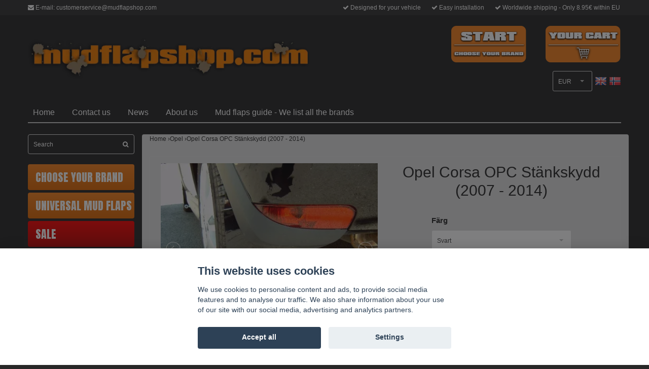

--- FILE ---
content_type: text/html; charset=utf-8
request_url: https://mudflapshop.com/opel/opel-corsa-opc-stankskydd-2007-2014
body_size: 13411
content:
<!DOCTYPE html>
<html lang="en">
<head>
<link rel="alternate" href="https://mudflapshop.com/opel/opel-corsa-opc-stankskydd-2007-2014" hreflang="en" />
<link rel="alternate" href="https://mudflapshop.com/no/opel/opel-corsa-opc-stankskydd-2007-2014" hreflang="no" />
<meta property="ix:host" content="cdn.quickbutik.com/images"><title>Modellanpassade stänkskydd till Opel Corsa 2007-2014 - Mud flaps for cars &amp; pickups | We have all brands!</title>
<meta http-equiv="Content-Type" content="text/html; charset=UTF-8">
<meta name="author" content="mudflapshop.com">
<meta name="description" content="Enkel montering - Allt är modellanpassat - Skydda din Opel från salt och smuts - Hög kvalitet!">
<meta property="og:description" content="Enkel montering - Allt är modellanpassat - Skydda din Opel från salt och smuts - Hög kvalitet!">
<meta property="og:title" content="Modellanpassade stänkskydd till Opel Corsa 2007-2014 - Mud flaps for cars &amp; pickups | We have all brands!">
<meta property="og:url" content="https://mudflapshop.com/opel/opel-corsa-opc-stankskydd-2007-2014">
<meta property="og:site_name" content="mudflapshop.com">
<meta property="og:type" content="website">
<meta property="og:image" content="https://cdn.quickbutik.com/images/23376y/products/160154478315798695885c68961faa4a6.jpeg">
<meta property="twitter:card" content="summary">
<meta property="twitter:title" content="mudflapshop.com">
<meta property="twitter:description" content="Enkel montering - Allt är modellanpassat - Skydda din Opel från salt och smuts - Hög kvalitet!">
<meta property="twitter:image" content="https://cdn.quickbutik.com/images/23376y/products/160154478315798695885c68961faa4a6.jpeg">
<meta name="viewport" content="width=device-width, initial-scale=1, maximum-scale=1">
<link rel="canonical" href="https://mudflapshop.com/opel/opel-corsa-opc-stankskydd-2007-2014">
<!-- CSS --><link href="https://storage.quickbutik.com/stores/23376y/templates/bred/css/assets.css?11893" rel="stylesheet" type="text/css" media="all">
<link href="https://storage.quickbutik.com/stores/23376y/templates/bred/css/style.css?11893" rel="stylesheet" type="text/css" media="all">
<link rel="sitemap" type="application/xml" title="Sitemap" href="https://mudflapshop.com/sitemap.xml">
<link href="//fonts.googleapis.com/css?family=Pontano+Sans:400" rel="stylesheet" type="text/css"  media="all" /><link href="//fonts.googleapis.com/css?family=Istok+Web|Pontano+Sans|Anton" rel="stylesheet" type="text/css" media="all">
<!--[if lt IE 9]><script src="http://html5shim.googlecode.com/svn/trunk/html5.js"></script><![endif]-->

<script type="text/javascript" defer>document.addEventListener('DOMContentLoaded', () => {
    document.body.setAttribute('data-qb-page', 'product');
});</script><script src="/assets/shopassets/cookieconsent/cookieconsent.js?v=230"></script>
<style>
    html.force--consent,
    html.force--consent body{
        height: auto!important;
        width: 100vw!important;
    }
</style>

    <script type="text/javascript">
    var qb_cookieconsent = initCookieConsent();
    var qb_cookieconsent_blocks = [{"title":"This website uses cookies","description":"We use cookies to personalise content and ads, to provide social media features and to analyse our traffic. We also share information about your use of our site with our social media, advertising and analytics partners."},{"title":"Necessary cookies *","description":"These cookies are necessary for the store to function properly and cannot be turned off. They are used in order for functionality such as the shopping cart and creating an account to work properly.","toggle":{"value":"basic","enabled":true,"readonly":true}},{"title":"Analytics and performance","description":"These cookies allow us to count visits and traffic as well as analyse for example which pages are most popular and how visitors use our website. This enables us to improve the site further. All information collected through these cookies is anonymous. If you do not allow these cookies, we cannot give you a personalized experience.","toggle":{"value":"analytics","enabled":false,"readonly":false}}];
</script>
</head>
<body>
		<div id="my-wrapper">

		<header id="site-header" class="clearfix">
    
    <div class="top-bar">
    
        <div class="container">
            <div class="row">
        
                <div class="col-12 d-flex d-lg-none justify-content-between align-items-center">
                    
                        <div class="languages-mobile">
                            <div class="language">
                                <div class="language_m">
                                    <a href="#" data-toggle="modal" data-target="#languageModal">
                                        <img alt="en" src="/assets/shopassets/flags/24/en.png">
                                    </a>
                                </div>
                            </div>
                            <div class="language">
                                <div class="language_m">
                                </div>
                            </div>
                        </div>
        
        
                    <div class="cconverter_element ">
                        <form method="get" action="https://mudflapshop.com/opel/opel-corsa-opc-stankskydd-2007-2014">
                            <select name='currency' onchange='if(this.value != 0) { this.form.submit(); }'>
                                <option value='SEK' >SEK</option>
                                <option value='EUR' selected>EUR</option>
                            </select>
                        </form>
                    </div>
        
                </div>
        
            </div>
        </div>

    </div>
    
    <div class="container">

        <div id="mobile-navigation">
            <nav class="nav">
                <ul>
                    <li>
                        <a href="#shopping-cart" class="slide-menu">Your Cart</a>
                    </li>

                    <li>
                        <a class="" href="/chooseyourbrand">Choose your brand</a>
                    </li>
                    <li>
                        <a class="" href="/universal-mud-flaps">Universal mud flaps</a>
                    </li>
                    <li>
                        <a class="" href="/sale">Sale</a>
                    </li>
                    <li>
                        <a class="" href="/alfa-romeo">Alfa Romeo</a>
                    </li>
                    <li>
                        <a class="" href="/audi">Audi</a>
                    </li>
                    <li>
                        <a class="" href="/bmw">BMW</a>
                    </li>
                    <li>
                        <a class="" href="/chevrolet">Chevrolet</a>
                    </li>
                    <li>
                        <a class="" href="/citroen">Citroen</a>
                    </li>
                    <li>
                        <a class="" href="/dodge">Dodge</a>
                    </li>
                    <li>
                        <a class="" href="/fiat">Fiat</a>
                    </li>
                    <li>
                        <a class="" href="/ford">Ford</a>
                    </li>
                    <li>
                        <a class="" href="/honda">Honda</a>
                    </li>
                    <li>
                        <a class="" href="/hyundai">Hyundai</a>
                    </li>
                    <li>
                        <a class="" href="/jeep">Jeep</a>
                    </li>
                    <li>
                        <a class="" href="/kia">Kia</a>
                    </li>
                    <li>
                        <a class="" href="/land-rover">Land Rover</a>
                    </li>
                    <li>
                        <a class="" href="/mazda">Mazda</a>
                    </li>
                    <li>
                        <a class="" href="/mini-cooper">Mini Cooper</a>
                    </li>
                    <li>
                        <a class="" href="/mitsubishi">Mitsubishi</a>
                    </li>
                    <li>
                        <a class="" href="/nissan">Nissan</a>
                    </li>
                    <li>
                        <a class="" href="/opel">Opel</a>
                    </li>
                    <li>
                        <a class="" href="/peugeot">Peugeot</a>
                    </li>
                    <li>
                        <a class="" href="/renault">Renault</a>
                    </li>
                    <li>
                        <a class="" href="/rover-mg">Rover MG</a>
                    </li>
                    <li>
                        <a class="" href="/seat">Seat</a>
                    </li>
                    <li>
                        <a class="" href="/skoda">Skoda</a>
                    </li>
                    <li>
                        <a class="" href="/subaru">Subaru</a>
                    </li>
                    <li>
                        <a class="" href="/suzuki">Suzuki</a>
                    </li>
                    <li>
                        <a class="" href="/tesla">Tesla</a>
                    </li>
                    <li>
                        <a class="" href="/toyota">Toyota</a>
                    </li>
                    <li>
                        <a class="" href="/volkswagen">Volkswagen</a>
                    </li>
                    <li>
                        <a class="" href="/volvo">Volvo</a>
                    </li>
                    <li>
                        <a class="" href="/spare-parts">Spare parts</a>
                    </li>
                    <li>
                        <a class="" href="/utv">UTV</a>
                    </li>
                    <li>
                        <a class="" href="/xpeng">Xpeng</a>
                    </li>

                    <li><hr /></li>

                    <li>
                        <a class="" href="/">Home</a>
                    </li>
                    <li>
                        <a class="" href="/contact">Contact us</a>
                    </li>
                    <li>
                        <a class="" href="/pages/news">News</a>
                    </li>
                    <li>
                        <a class="" href="/pages/about-us">About us</a>
                    </li>
                    <li>
                        <a class="" href="/pages/mud-flaps-guide-we-list-all-the-brands">Mud flaps guide -  We list all the brands</a>
                    </li>
                </ul>
            </nav>
        </div>

        <div class="mobile-header d-lg-none">
            <div class="row">
                <div class="col-3">
                    <a id="responsive-menu-button" href="#navigation"> <i class="fa fa-bars fa-2x"></i> </a>
                </div>
                <div class="col-6">
                    <form action="/shop/search" method="get">
                        <div class="search-wrapper">
                            <input class="search_text" name="s" type="text" placeholder="Search" value="">
                            <button class="search_submit" type="submit"><i class="fa fa-search"></i></button>
                            <div class="clear"></div>
                        </div>
                    </form>
                </div>
                <div class="col-3 text-right">
                    <a href="#shopping-cart" class="mobile-cart-icon cart-link slide-menu"><i class="fa fa-shopping-cart"></i> <span class="cart_link_count">0</span></a>
                </div>
            </div>
        </div>

        <div>
            <div class="row">
                <div class="col-lg-6 col-md-4 col-12">
                    <div class="top_left_content">
                        <i class='fa fa-envelope'></i> E-mail: <a href="/cdn-cgi/l/email-protection" class="__cf_email__" data-cfemail="9efdebedeaf1f3fbecedfbece8f7fdfbdef3ebfaf8f2ffeeedf6f1eeb0fdf1f3">[email&#160;protected]</a>
                    </div>
                </div>
                <div class="col-lg-6 col-md-8 col-12">
                    <div class="top_pointers">
                        <div class="top_pointer">
                            <i class='fa fax fa-check'></i> Designed for your vehicle
                        </div>

                        <div class="top_pointer">
                            <i class='fa fax fa-check'></i> Easy installation
                        </div>

                        <div class="top_pointer">
                            <i class='fa fax fa-check'></i> Worldwide shipping - Only 8.95€ within EU
                        </div>
                    </div>
                </div>
            </div>
        </div>

    </div>
</header><div id="main" role="main">
    <div class="header-background">
    	<div class="container">
    
    		<div id="page-layout">
    			<div class="row">
    				<div class="col-md-12 top-line">
    					<div class="logo">
    						<a href="https://mudflapshop.com" title="mudflapshop.com"> <img class="img-responsive" src="https://cdn.quickbutik.com/images/23376y/templates/bred/assets/logo.png?s=11893&auto=format" alt="mudflapshop.com">
    						 </a>
    					</div>
    						
    					
    
    					<div class="knappar">
    					    <div class="main-startbutton"><a href="/chooseyourbrand"><img src="https://s3.eu-west-1.amazonaws.com/storage.quickbutik.com/stores/23376y/files/topbranden.png"></a></div>
    
    						<div id="cart-brief">
        						
    							<a href="#sidr" class="cart-link custom-font slide-menu"><img src="https://s3.eu-west-1.amazonaws.com/storage.quickbutik.com/stores/23376y/files/topcarten.png"></a>
    							
    						</div>
                                <div class="lang-cur">
                                <div class="cconverter_element hidden-xs">
                                    <form method="get" action="https://mudflapshop.com/opel/opel-corsa-opc-stankskydd-2007-2014">
                                	    <select name='currency' onchange='if(this.value != 0) { this.form.submit(); }'>
                                	            <option value='SEK' >SEK</option>
                                	            <option value='EUR' selected>EUR</option>
                                	    </select>
                                    </form>
                                </div>
                                
                    		    <div class="languages hidden-xs">
                    			    <div class="language">
                    			        <a href="https://mudflapshop.com/opel/opel-corsa-opc-stankskydd-2007-2014">
                    			            <img alt="en" src="/assets/shopassets/flags/24/en.png">
                    			        </a>
                    			    </div>
                    			    <div class="language">
                    			        <a href="https://mudflapshop.com/no/opel/opel-corsa-opc-stankskydd-2007-2014">
                    			            <img alt="no" src="/assets/shopassets/flags/24/no.png">
                    			        </a>
                    			    </div>
                    			</div>
                			</div>
                			
    					</div>
    				</div>
    			</div>
    		</div>
    		<div id="main_menu" class="hidden-xs">
    			<div class="row">
    				<div class="col-md-12">
    					<div id="product-nav-wrapper" class="custom-font">
    						<ul class="nav nav-pills">
    							<li>
    								<a href="/" title="Home">Home</a>
    							</li>
    
    							<li>
    								<a href="/contact" title="Contact us">Contact us</a>
    							</li>
    
    							<li>
    								<a href="/pages/news" title="News">News</a>
    							</li>
    
    							<li>
    								<a href="/pages/about-us" title="About us">About us</a>
    							</li>
    
    							<li>
    								<a href="/pages/mud-flaps-guide-we-list-all-the-brands" title="Mud flaps guide -  We list all the brands">Mud flaps guide -  We list all the brands</a>
    							</li>
    
    						</ul>
    					</div>
    				</div>
    			</div>
    		</div>
    	</div>
    </div>
    <div class="main-screen">
        <div class="container">
    		<div class="row">
    
    			<div class="maincol col-lg-3 col-xl-3 d-none d-lg-block">
    				<div id="sidebar">
    					<div class="search-wrapper d-none d-md-block">
    						<form action="/shop/search" method="get">
    
    							<input class="search_text" name="s" type="text" size="25" placeholder="Search" value="">
    							<button class="search_submit" type="submit">
    								<i class="fa fa-search"></i>
    							</button>
    							<div class="clear"></div>
    
    						</form>
    					</div>
    					<div class="categories-wrapper d-none d-md-block">
    						<ul>
        							<li class="headmenu ">
        								<a href="/chooseyourbrand">Choose your brand</a>
        							</li>
        							<!--
            						        <li class="submenu "><a href="/alfa-romeo">Alfa Romeo</a></li>
            						        <li class="submenu "><a href="/audi">Audi</a></li>
            						        <li class="submenu "><a href="/bmw">BMW</a></li>
            						        <li class="submenu "><a href="/citroen">Citroen</a></li>
            						        <li class="submenu "><a href="/chevrolet">Chevrolet</a></li>
            						        <li class="submenu "><a href="/dodge">Dodge</a></li>
            						        <li class="submenu "><a href="/fiat">Fiat</a></li>
            						        <li class="submenu "><a href="/ford">Ford</a></li>
            						        <li class="submenu "><a href="/honda">Honda</a></li>
            						        <li class="submenu "><a href="/hyundai">Hyundai</a></li>
            						        <li class="submenu "><a href="/jeep">Jeep</a></li>
            						        <li class="submenu "><a href="/kia">Kia</a></li>
            						        <li class="submenu "><a href="/land-rover">Land Rover</a></li>
            						        <li class="submenu "><a href="/mazda">Mazda</a></li>
            						        <li class="submenu "><a href="/mini-cooper">Mini Cooper</a></li>
            						        <li class="submenu "><a href="/mitsubishi">Mitsubishi</a></li>
            						        <li class="submenu "><a href="/nissan">Nissan</a></li>
            						        <li class="submenu "><a href="/opel">Opel</a></li>
            						        <li class="submenu "><a href="/peugeot">Peugeot</a></li>
            						        <li class="submenu "><a href="/renault">Renault</a></li>
            						        <li class="submenu "><a href="/rover-mg">Rover MG</a></li>
            						        <li class="submenu "><a href="/seat">Seat</a></li>
            						        <li class="submenu "><a href="/subaru">Subaru</a></li>
            						        <li class="submenu "><a href="/skoda">Skoda</a></li>
            						        <li class="submenu "><a href="/suzuki">Suzuki</a></li>
            						        <li class="submenu "><a href="/tesla">Tesla</a></li>
            						        <li class="submenu "><a href="/toyota">Toyota</a></li>
            						        <li class="submenu "><a href="/volkswagen">Volkswagen</a></li>
            						        <li class="submenu "><a href="/volvo">Volvo</a></li>
            						        <li class="submenu "><a href="/polaris">Polaris</a></li>
            						        <li class="submenu "><a href="/can-am">Can-am</a></li>
            						        <li class="submenu "><a href="/arctic-cat">Arctic cat</a></li>
            						        <li class="submenu "><a href="/yamaha">Yamaha</a></li>
            						        <li class="submenu "><a href="/kawasaki">Kawasaki</a></li>
        							 -->
        							<li class="headmenu ">
        								<a href="/universal-mud-flaps">Universal mud flaps</a>
        							</li>
        							<!-- -->
        							<li class="headmenu ">
        								<a href="/sale">Sale</a>
        							</li>
        							<!-- -->
        							<li class="headmenu ">
        								<a href="/alfa-romeo">Alfa Romeo</a>
        							</li>
        							<!-- -->
        							<li class="headmenu ">
        								<a href="/audi">Audi</a>
        							</li>
        							<!-- -->
        							<li class="headmenu ">
        								<a href="/bmw">BMW</a>
        							</li>
        							<!-- -->
        							<li class="headmenu ">
        								<a href="/chevrolet">Chevrolet</a>
        							</li>
        							<!-- -->
        							<li class="headmenu ">
        								<a href="/citroen">Citroen</a>
        							</li>
        							<!-- -->
        							<li class="headmenu ">
        								<a href="/dodge">Dodge</a>
        							</li>
        							<!-- -->
        							<li class="headmenu ">
        								<a href="/fiat">Fiat</a>
        							</li>
        							<!-- -->
        							<li class="headmenu ">
        								<a href="/ford">Ford</a>
        							</li>
        							<!--
            						        <li class="submenu "><a href="/ford/explorer">Explorer</a></li>
            						        <li class="submenu "><a href="/ford/fiesta">Fiesta</a></li>
            						        <li class="submenu "><a href="/ford/focus">Focus</a></li>
            						        <li class="submenu "><a href="/ford/mustang">Mustang</a></li>
            						        <li class="submenu "><a href="/ford/f-150">F-150</a></li>
            						        <li class="submenu "><a href="/ford/f-250">F-250</a></li>
            						        <li class="submenu "><a href="/ford/ranger">Ranger</a></li>
            						        <li class="submenu "><a href="/ford/transit-custom">Transit Custom</a></li>
            						        <li class="submenu "><a href="/ford/mondeo">Mondeo</a></li>
        							 -->
        							<li class="headmenu ">
        								<a href="/honda">Honda</a>
        							</li>
        							<!-- -->
        							<li class="headmenu ">
        								<a href="/hyundai">Hyundai</a>
        							</li>
        							<!-- -->
        							<li class="headmenu ">
        								<a href="/jeep">Jeep</a>
        							</li>
        							<!-- -->
        							<li class="headmenu ">
        								<a href="/kia">Kia</a>
        							</li>
        							<!-- -->
        							<li class="headmenu ">
        								<a href="/land-rover">Land Rover</a>
        							</li>
        							<!-- -->
        							<li class="headmenu ">
        								<a href="/mazda">Mazda</a>
        							</li>
        							<!-- -->
        							<li class="headmenu ">
        								<a href="/mini-cooper">Mini Cooper</a>
        							</li>
        							<!-- -->
        							<li class="headmenu ">
        								<a href="/mitsubishi">Mitsubishi</a>
        							</li>
        							<!-- -->
        							<li class="headmenu ">
        								<a href="/nissan">Nissan</a>
        							</li>
        							<!-- -->
        							<li class="headmenu ">
        								<a href="/opel">Opel</a>
        							</li>
        							<!-- -->
        							<li class="headmenu ">
        								<a href="/peugeot">Peugeot</a>
        							</li>
        							<!-- -->
        							<li class="headmenu ">
        								<a href="/renault">Renault</a>
        							</li>
        							<!-- -->
        							<li class="headmenu ">
        								<a href="/rover-mg">Rover MG</a>
        							</li>
        							<!-- -->
        							<li class="headmenu ">
        								<a href="/seat">Seat</a>
        							</li>
        							<!-- -->
        							<li class="headmenu ">
        								<a href="/skoda">Skoda</a>
        							</li>
        							<!-- -->
        							<li class="headmenu ">
        								<a href="/subaru">Subaru</a>
        							</li>
        							<!--
            						        <li class="submenu "><a href="/subaru/forester">Forester stänkskydd</a></li>
        							 -->
        							<li class="headmenu ">
        								<a href="/suzuki">Suzuki</a>
        							</li>
        							<!-- -->
        							<li class="headmenu ">
        								<a href="/tesla">Tesla</a>
        							</li>
        							<!-- -->
        							<li class="headmenu ">
        								<a href="/toyota">Toyota</a>
        							</li>
        							<!-- -->
        							<li class="headmenu ">
        								<a href="/volkswagen">Volkswagen</a>
        							</li>
        							<!-- -->
        							<li class="headmenu ">
        								<a href="/volvo">Volvo</a>
        							</li>
        							<!-- -->
        							<li class="headmenu ">
        								<a href="/spare-parts">Spare parts</a>
        							</li>
        							<!-- -->
        							<li class="headmenu ">
        								<a href="/utv">UTV</a>
        							</li>
        							<!-- -->
        							<li class="headmenu ">
        								<a href="/xpeng">Xpeng</a>
        							</li>
        							<!-- -->
    						</ul>
    					</div>
    
    			</div>
    		</div>
    
    		<div class="maincol col-md-9 col-lg-9">
    
                    <!-- Breadcrumbs -->
                	<nav class="breadcrumb" aria-label="breadcrumbs">
                	    <a href="/" title="Home">Home&nbsp;<span aria-hidden="true">›</span></a>
                	    <a href="/opel" title="Opel">Opel&nbsp;<span aria-hidden="true">›</span></a>
                	    <a href="/opel/opel-corsa-opc-stankskydd-2007-2014" title="Opel Corsa OPC Stänkskydd  (2007 - 2014)">Opel Corsa OPC Stänkskydd  (2007 - 2014)&nbsp;</a>
                	</nav>
                
    			<article id="/opel/opel-corsa-opc-stankskydd-2007-2014" itemscope itemtype="http://schema.org/Product">
    			<div id="single_product">
    			
    			<div class="row">
    				
    				<div class="col-md-6 col-sm-6 product-images">
    				
    					<div class="product-images">
    					    <ul id="lightSlider">
    							<li data-thumb="https://cdn.quickbutik.com/images/23376y/products/160154478315798695885c68961faa4a6.jpeg?h=90&fit=fill&fill=solid&fill-color=dddddd&w=90&auto=format" class="active qs-product-image514">
    							    <a href="https://cdn.quickbutik.com/images/23376y/products/160154478315798695885c68961faa4a6.jpeg" title="Opel Corsa OPC Stänkskydd  (2007 - 2014)">
    								    <img itemprop="image" src="https://cdn.quickbutik.com/images/23376y/products/160154478315798695885c68961faa4a6.jpeg?w=450&auto=format" alt="Opel Corsa OPC Stänkskydd  (2007 - 2014)" />
    								</a>
    							</li>
    							<li data-thumb="https://cdn.quickbutik.com/images/23376y/products/160154478315798695895c6896206de03.jpeg?h=90&fit=fill&fill=solid&fill-color=dddddd&w=90&auto=format" class="active qs-product-image515">
    							    <a href="https://cdn.quickbutik.com/images/23376y/products/160154478315798695895c6896206de03.jpeg" title="Opel Corsa OPC Stänkskydd  (2007 - 2014)">
    								    <img itemprop="image" src="https://cdn.quickbutik.com/images/23376y/products/160154478315798695895c6896206de03.jpeg?w=450&auto=format" alt="Opel Corsa OPC Stänkskydd  (2007 - 2014)" />
    								</a>
    							</li>
    					        
    					    </ul>
    					    <br />
    					</div>
    				    
    				</div>
    				
    				<div class="col-md-6 col-sm-6 product-main">
    					
    				<section class="entry-content">
    					<h1 class="custom-font product-description-header" itemprop="name">Opel Corsa OPC Stänkskydd  (2007 - 2014)</h1>
    				    <div class="row">
    				        <div class="col-md-8 mx-auto">
    						
    					    <form class="qs-cart form-" method="post">     
    					        <input type="hidden" class="qs-cart-pid"    value="94">
    					        <input type="hidden" class="qs-cart-price"  value="1395.00">
    					        
    			                <div class="row">
    			                    <div class="col-md-12">
    			                        <div class="form-group">
    			                            <div class="controls">
    			                            <label>Färg</label>
    			                            <br />
    			                                <select class="qs-cart-option form-control" name="qs-cart-option">
    			                                    <option value="776" data-name="Svart">Svart</option>
    			                                    <option value="779" data-name="Röd">Röd</option>
    			                                    <option value="781" data-name="Blå">Blå</option>
    			                                    <option value="783" data-name="Gul">Gul</option>
    			                                    <option value="784" data-name="Vit">Vit</option>
    			                                </select>
    			                            </div>
    			                        </div>
    			                        <br />
    			                        <div class="form-group">
    			                            <div class="controls">
    			                            <label>Dekal</label>
    			                            <br />
    			                                <select class="qs-cart-option form-control" name="qs-cart-option">
    			                                    <option value="777" data-name="Vit - Corsa">Vit - Corsa</option>
    			                                    <option value="778" data-name="Silver - Corsa">Silver - Corsa</option>
    			                                    <option value="780" data-name="Röd - Corsa">Röd - Corsa</option>
    			                                    <option value="782" data-name="Svart - Corsa">Svart - Corsa</option>
    			                                </select>
    			                            </div>
    			                        </div>
    			                        <br />
    			                    </div>
    			                </div>
    							
    					      	<h5 class="custom-font compare-at-price qs-product-before-price" style="display:none;">0,00 €</h5>
    					      	
    					      	<div itemprop="offers" itemscope itemtype="http://schema.org/Offer">
    					        	<h3 class="custom-font qs-product-price" id="price-field">1.395,00 €</h3>
    					        	<meta itemprop="itemCondition" itemtype="http://schema.org/OfferItemCondition" content="http://schema.org/NewCondition" />
    					        	<meta itemprop="price" content="1395.00">
    								<meta itemprop="priceCurrency" content="EUR">
    					        	<link itemprop="availability" href="http://schema.org/InStock">
    					        	<meta itemprop="url" content="https://mudflapshop.com/opel/opel-corsa-opc-stankskydd-2007-2014">
    					        </div>
    					        
    					        <meta itemprop="sku" content="246">
    			                
    			                
    					        
    							<input name="qs-cart-qty" type="number" class="qs-cart-qty form-control qty-picker" value="1" />
    					        
    						    <input type="submit" name="add" value="Buy" id="purchase" data-unavailable-txt="Otillgänglig" class="qs-cart-submit btn btn-success">
    						
    						</form>
    			        </div>
    			    </div>    
    				</div>
    			
    				<div class="product-description-wrapper" itemprop="description">
    							<p itemprop="description"><div class="product-sell-box"><ul><li><h4><strong>&nbsp;</strong><span style="font-size: 18px;"><strong>Allt är modellanpassat !</strong><strong>&nbsp;</strong></span><br><span style="font-size: 16px;"><strong>&nbsp;Stänklapparna &nbsp;- &nbsp;Fästen &nbsp;- &nbsp;Monteringsanvisningen</strong></span></h4></li><li><h4><span style="font-size: 16px;"><strong>&nbsp;Hög kvalitet</strong></span></h4></li><li><h4><strong><span style="font-size: 16px;">&nbsp;Omsorgsfullt förpackat</span></strong></h4></li></ul></div><p><br></p><p><br></p><p><span style="font-size: 14px;">Modellanpassade stänkskyddskit &nbsp;gör monteringen enkel och smidig utan modifieringar. Detta gör inte bara din bil ballare utan ger även lacken skydd från grusstänk och smuts. Går att beställa i Pvc eller Kaylan material.</span></p><h4><br></h4><h4>Passar:</h4><p>OPEL CORSA D&nbsp; OPC&nbsp; 2007 till 2014</p><p><br></p><h4>Innehåll:</h4><p><span style="font-size: 14px;">- &nbsp;Fyra stänklappar för fram och bakhjul.</span></p><p><span style="font-size: 14px;">- &nbsp;Monteringstillbehör som skruvar, brickor och fästen.</span></p><p><span style="font-size: 14px;">- &nbsp;Modellspecifik monteringsanvisning för Corsa (D).</span></p><p><span style="font-size: 14px;">- &nbsp;Dekaler</span></p><p><span style="font-size: 14px;">&nbsp;</span></p><p><span style="font-size: 14px;">Stänklapparna är tillverkade med hjälp av industripressar för en perfekt passform till varje bilmodell. I de flesta fall behöver du inte ens borra ett enda hål, utan stänkskydden använder original fästpunkter. Tillverkas i två olika material. Båda håller en hög standard och finish. Egenskaperna hos materialen skiljer sig så det finns ett alternativ för både bruksanvändning och mer aktiv körning.</span></p><p><span style="font-size: 14px;">&nbsp;Pvc - Passar dom flesta som använder bilen varje dag. &nbsp;Materialet tål starkare kyla och värme sämre än Kaylan. Ingen skillnad i utseende. Materialet är aningen mjukare. &nbsp;</span></p><p><span style="font-size: 14px;">Kaylan / Polyuretan - Passar dom som använder bilen till det yttersta. Allt från stark kyla till den värme som kan uppstå vid banracing. Funkar givetvis även i normal trafik.</span><br><br></p></p>
    						</div>
    			
    			    <div id="share" class="w-100"></div>
    			
    					
    					
    					
    					
    				</section>
    			</div>	
    			
    			
    			</div>
    			</article>    
    		</div>
    </div>
	</div>
</div>
<footer>
<div class="container">
		
				<div class="row">
<div class="col-md-12 col-sm-12">
				
<div class="footer-menu text-center">
    <a href="/contact">Contact</a>&nbsp;
    <a href="/pages/terms-and-conditions">Terms &amp; Conditions</a>&nbsp;
    
</div>

<div class="text-center">

		    <a href="https://www.twitter.com/quickbutik" target="_blank" class="btn btn-twitter"><i class="fa fa-twitter"></i></a>
		    
			<a href="https://www.facebook.com/mudflaps.se/" target="_blank" class="btn btn-facebook"><i class="fa fa-facebook"></i></a>
		    
			<a href="https://instagram.com/mudflaps_se" target="_blank" class="btn btn-instagram"><i class="fa fa-instagram"></i></a>
		    
<div>
							<div class="paymentmethods">
								    <img alt="Klarna" class="x1" src="https://cdn.klarna.com/1.0/shared/image/generic/logo/sv_se/basic/logo_black.png?width=75">
								    <img alt="Visa" class="x15" src="/assets/shopassets/paylogos/visa.png">
								    <img alt="MasterCard" src="/assets/shopassets/paylogos/mastercard.png">
								    <img alt="PayPal" class="x1" src="/assets/shopassets/paylogos/paypal.png"> 
							</div>
					</div>

  
								<div class="clearfix"></div>
							<div style="margin-top: 16px;">© Copyright 2025 mudflapshop.com</div>
							
						
						</div>

				</div>
<!-- .row -->
		
			</div>
<!-- container -->
		
		</footer><div class="modal fade" id="languageModal" role="dialog" data-backdrop="false">
            <div class="modal-dialog modal-sm">
                <div class="modal-content align-items-center justify-content-center">
                    <button type="button" class="close" data-dismiss="modal">×</button>
                    <div class="modal-body">
                        <div class="text-center">
Choose language
</div>
                            <div class="lang_align d-inline">
                                <a href="https://mudflapshop.com/opel/opel-corsa-opc-stankskydd-2007-2014"><img alt="en" src="/assets/shopassets/flags/24/en.png"></a>
                            </div>
<div class="lang_align d-inline">
                                <a href="https://mudflapshop.com/no/opel/opel-corsa-opc-stankskydd-2007-2014"><img alt="no" src="/assets/shopassets/flags/24/no.png"></a>
                            </div>
</div>
                </div>
            </div>
        </div>
		
		<div id="mobile-bar-settings" data-lbl-overview="Overview" data-lbl-search="Search"></div>
            <nav id="navigation"><ul>
<li>
                <a href="/chooseyourbrand"><span>Choose your brand</span></a>
                <ul>
<li> <a class="show-all" href="/chooseyourbrand" title="Choose your brand">Visa allt i Choose your brand</a>
</li>
        		    <li><a href="/alfa-romeo">Alfa Romeo</a></li>
        		        <li><a href="/audi">Audi</a></li>
        		        <li><a href="/bmw">BMW</a></li>
        		        <li><a href="/citroen">Citroen</a></li>
        		        <li><a href="/chevrolet">Chevrolet</a></li>
        		        <li><a href="/dodge">Dodge</a></li>
        		        <li><a href="/fiat">Fiat</a></li>
        		        <li><a href="/ford">Ford</a></li>
        		        <li><a href="/honda">Honda</a></li>
        		        <li><a href="/hyundai">Hyundai</a></li>
        		        <li><a href="/jeep">Jeep</a></li>
        		        <li><a href="/kia">Kia</a></li>
        		        <li><a href="/land-rover">Land Rover</a></li>
        		        <li><a href="/mazda">Mazda</a></li>
        		        <li><a href="/mini-cooper">Mini Cooper</a></li>
        		        <li><a href="/mitsubishi">Mitsubishi</a></li>
        		        <li><a href="/nissan">Nissan</a></li>
        		        <li><a href="/opel">Opel</a></li>
        		        <li><a href="/peugeot">Peugeot</a></li>
        		        <li><a href="/renault">Renault</a></li>
        		        <li><a href="/rover-mg">Rover MG</a></li>
        		        <li><a href="/seat">Seat</a></li>
        		        <li><a href="/subaru">Subaru</a></li>
        		        <li><a href="/skoda">Skoda</a></li>
        		        <li><a href="/suzuki">Suzuki</a></li>
        		        <li><a href="/tesla">Tesla</a></li>
        		        <li><a href="/toyota">Toyota</a></li>
        		        <li><a href="/volkswagen">Volkswagen</a></li>
        		        <li><a href="/volvo">Volvo</a></li>
        		        <li><a href="/polaris">Polaris</a></li>
        		        <li><a href="/can-am">Can-am</a></li>
        		        <li><a href="/arctic-cat">Arctic cat</a></li>
        		        <li><a href="/yamaha">Yamaha</a></li>
        		        <li><a href="/kawasaki">Kawasaki</a></li>
        		        
</ul>
</li>
        	
            <li>
                <a href="/universal-mud-flaps">Universal mud flaps</a>
                </li>
        	
            <li>
                <a href="/sale">Sale</a>
                </li>
        	
            <li>
                <a href="/alfa-romeo">Alfa Romeo</a>
                </li>
        	
            <li>
                <a href="/audi">Audi</a>
                </li>
        	
            <li>
                <a href="/bmw">BMW</a>
                </li>
        	
            <li>
                <a href="/chevrolet">Chevrolet</a>
                </li>
        	
            <li>
                <a href="/citroen">Citroen</a>
                </li>
        	
            <li>
                <a href="/dodge">Dodge</a>
                </li>
        	
            <li>
                <a href="/fiat">Fiat</a>
                </li>
        	
            <li>
                <a href="/ford"><span>Ford</span></a>
                <ul>
<li> <a class="show-all" href="/ford" title="Ford">Visa allt i Ford</a>
</li>
        		    <li><a href="/ford/explorer">Explorer</a></li>
        		        <li><a href="/ford/fiesta">Fiesta</a></li>
        		        <li><a href="/ford/focus">Focus</a></li>
        		        <li><a href="/ford/mustang">Mustang</a></li>
        		        <li><a href="/ford/f-150">F-150</a></li>
        		        <li><a href="/ford/f-250">F-250</a></li>
        		        <li><a href="/ford/ranger">Ranger</a></li>
        		        <li><a href="/ford/transit-custom">Transit Custom</a></li>
        		        <li><a href="/ford/mondeo">Mondeo</a></li>
        		        
</ul>
</li>
        	
            <li>
                <a href="/honda">Honda</a>
                </li>
        	
            <li>
                <a href="/hyundai">Hyundai</a>
                </li>
        	
            <li>
                <a href="/jeep">Jeep</a>
                </li>
        	
            <li>
                <a href="/kia">Kia</a>
                </li>
        	
            <li>
                <a href="/land-rover">Land Rover</a>
                </li>
        	
            <li>
                <a href="/mazda">Mazda</a>
                </li>
        	
            <li>
                <a href="/mini-cooper">Mini Cooper</a>
                </li>
        	
            <li>
                <a href="/mitsubishi">Mitsubishi</a>
                </li>
        	
            <li>
                <a href="/nissan">Nissan</a>
                </li>
        	
            <li>
                <a href="/opel">Opel</a>
                </li>
        	
            <li>
                <a href="/peugeot">Peugeot</a>
                </li>
        	
            <li>
                <a href="/renault">Renault</a>
                </li>
        	
            <li>
                <a href="/rover-mg">Rover MG</a>
                </li>
        	
            <li>
                <a href="/seat">Seat</a>
                </li>
        	
            <li>
                <a href="/skoda">Skoda</a>
                </li>
        	
            <li>
                <a href="/subaru"><span>Subaru</span></a>
                <ul>
<li> <a class="show-all" href="/subaru" title="Subaru">Visa allt i Subaru</a>
</li>
        		    <li><a href="/subaru/forester">Forester stänkskydd</a></li>
        		        
</ul>
</li>
        	
            <li>
                <a href="/suzuki">Suzuki</a>
                </li>
        	
            <li>
                <a href="/tesla">Tesla</a>
                </li>
        	
            <li>
                <a href="/toyota">Toyota</a>
                </li>
        	
            <li>
                <a href="/volkswagen">Volkswagen</a>
                </li>
        	
            <li>
                <a href="/volvo">Volvo</a>
                </li>
        	
            <li>
                <a href="/spare-parts">Spare parts</a>
                </li>
        	
            <li>
                <a href="/utv">UTV</a>
                </li>
        	
            <li>
                <a href="/xpeng">Xpeng</a>
                </li>
        	
            <li>
                <a href="/">Home</a>
                </li>
			<li>
                <a href="/contact">Contact us</a>
                </li>
			<li>
                <a href="/pages/news">News</a>
                </li>
			<li>
                <a href="/pages/about-us">About us</a>
                </li>
			<li>
                <a href="/pages/mud-flaps-guide-we-list-all-the-brands">Mud flaps guide -  We list all the brands</a>
                </li>
			<li>
                <a href="/contact">Contact</a>
                </li>
            <li>
                <a href="/pages/terms-and-conditions">Terms &amp; Conditions</a>
                </li>
            </ul></nav><nav id="shopping-cart"><div id="mmnue-cartbox" class="mmnue-cartbox">
	<!-- Your content -->
	<div>
		<div class="cartHeader text-center">Your Cart</div>
	</div>
	
	<div class="qs-cart-empty" >
        <p style="padding: 28px;font-weight: 600;margin:0;">Your cart is empty, but doesn't have to be..</p>
    </div>
    
	<div class="qs-cart-update" style="display:none;" >
        <table id="CARTITEMS" class="table table-sm ">
            <thead>
                <tr>
                    <td style="width: 220px; text-align: left;">Product</td>
                    <td style="width: 130px; text-align: right;">Price</td>
                </tr>
            </thead>

            <tbody>
            </tbody>
            <tfoot>
                <tr>
                    <td colspan="1"></td>
                    <td colspan="1" class="cartTotal" style="text-align: right;">0.00 EUR</td>
                </tr>
            </tfoot>
        </table>
	</div>
	
	<div class="slide-checkout-buttons">
		<a href="/cart/index" class="btn-buy btn btn-block btn-lg list-buybtn">Checkout <i class="fa fa-shopping-cart"></i></a>
		<a  class="mmnue_close btn slide-menu mt-3" style="text-decoration: none; color: #2a2a2a;">Continue Shopping</a>
	</div>
	
</div></nav>
</div>
		<script data-cfasync="false" src="/cdn-cgi/scripts/5c5dd728/cloudflare-static/email-decode.min.js"></script><script src="https://storage.quickbutik.com/stores/23376y/templates/bred/js/plugins.js?11893" type="text/javascript"></script><script src="https://storage.quickbutik.com/stores/23376y/templates/bred/js/custom.js?11893" type="text/javascript"></script><script src="https://storage.quickbutik.com/stores/23376y/templates/bred/js/qb.js?11893" type="text/javascript"></script><script type="text/javascript">var qs_options = [{"id":"1922","product_id":"94","sku":"Svart-Vit---Corsa","qty":null,"price":"1.395,00 \u20ac","weight":null,"before_price":null,"purchase_price":null,"image_id":null,"gtin":null,"supplier_sku":null,"hidden":null,"allow_minusqty":null,"qty_location":null,"preorder":null,"min_purchase_quantity":null,"max_purchase_quantity":null,"preselected":null,"available":true,"ovalue_id_1_position":"1","ovalue_id_2_position":"1","ovalue_id_3_position":999,"ovalue_id_4_position":999,"ovalue_id_5_position":999,"position":"1","values_name":["Svart","Vit - Corsa"],"values_id":["776","777"],"options":["Svart","Vit - Corsa"],"option_1":"Svart","option_2":"Vit - Corsa","title":"Svart-Vit - Corsa","price_raw":"1395.00","before_price_raw":null},{"id":"1923","product_id":"94","sku":"Svart-Silver---Corsa","qty":null,"price":"1.395,00 \u20ac","weight":null,"before_price":null,"purchase_price":null,"image_id":null,"gtin":null,"supplier_sku":null,"hidden":null,"allow_minusqty":null,"qty_location":null,"preorder":null,"min_purchase_quantity":null,"max_purchase_quantity":null,"preselected":null,"available":true,"ovalue_id_1_position":"1","ovalue_id_2_position":"2","ovalue_id_3_position":999,"ovalue_id_4_position":999,"ovalue_id_5_position":999,"position":"1","values_name":["Svart","Silver - Corsa"],"values_id":["776","778"],"options":["Svart","Silver - Corsa"],"option_1":"Svart","option_2":"Silver - Corsa","title":"Svart-Silver - Corsa","price_raw":"1395.00","before_price_raw":null},{"id":"1924","product_id":"94","sku":"Svart-R\u00f6d---Corsa","qty":null,"price":"1.395,00 \u20ac","weight":null,"before_price":null,"purchase_price":null,"image_id":null,"gtin":null,"supplier_sku":null,"hidden":null,"allow_minusqty":null,"qty_location":null,"preorder":null,"min_purchase_quantity":null,"max_purchase_quantity":null,"preselected":null,"available":true,"ovalue_id_1_position":"1","ovalue_id_2_position":"3","ovalue_id_3_position":999,"ovalue_id_4_position":999,"ovalue_id_5_position":999,"position":"1","values_name":["Svart","R\u00f6d - Corsa"],"values_id":["776","780"],"options":["Svart","R\u00f6d - Corsa"],"option_1":"Svart","option_2":"R\u00f6d - Corsa","title":"Svart-R\u00f6d - Corsa","price_raw":"1395.00","before_price_raw":null},{"id":"1925","product_id":"94","sku":"Svart-Svart---Corsa","qty":null,"price":"1.395,00 \u20ac","weight":null,"before_price":null,"purchase_price":null,"image_id":null,"gtin":null,"supplier_sku":null,"hidden":null,"allow_minusqty":null,"qty_location":null,"preorder":null,"min_purchase_quantity":null,"max_purchase_quantity":null,"preselected":null,"available":true,"ovalue_id_1_position":"1","ovalue_id_2_position":"4","ovalue_id_3_position":999,"ovalue_id_4_position":999,"ovalue_id_5_position":999,"position":"1","values_name":["Svart","Svart - Corsa"],"values_id":["776","782"],"options":["Svart","Svart - Corsa"],"option_1":"Svart","option_2":"Svart - Corsa","title":"Svart-Svart - Corsa","price_raw":"1395.00","before_price_raw":null},{"id":"1926","product_id":"94","sku":"R\u00f6d-Vit---Corsa","qty":null,"price":"1.395,00 \u20ac","weight":null,"before_price":null,"purchase_price":null,"image_id":null,"gtin":null,"supplier_sku":null,"hidden":null,"allow_minusqty":null,"qty_location":null,"preorder":null,"min_purchase_quantity":null,"max_purchase_quantity":null,"preselected":null,"available":true,"ovalue_id_1_position":"2","ovalue_id_2_position":"1","ovalue_id_3_position":999,"ovalue_id_4_position":999,"ovalue_id_5_position":999,"position":"2","values_name":["R\u00f6d","Vit - Corsa"],"values_id":["779","777"],"options":["R\u00f6d","Vit - Corsa"],"option_1":"R\u00f6d","option_2":"Vit - Corsa","title":"R\u00f6d-Vit - Corsa","price_raw":"1395.00","before_price_raw":null},{"id":"1927","product_id":"94","sku":"R\u00f6d-Silver---Corsa","qty":null,"price":"1.395,00 \u20ac","weight":null,"before_price":null,"purchase_price":null,"image_id":null,"gtin":null,"supplier_sku":null,"hidden":null,"allow_minusqty":null,"qty_location":null,"preorder":null,"min_purchase_quantity":null,"max_purchase_quantity":null,"preselected":null,"available":true,"ovalue_id_1_position":"2","ovalue_id_2_position":"2","ovalue_id_3_position":999,"ovalue_id_4_position":999,"ovalue_id_5_position":999,"position":"2","values_name":["R\u00f6d","Silver - Corsa"],"values_id":["779","778"],"options":["R\u00f6d","Silver - Corsa"],"option_1":"R\u00f6d","option_2":"Silver - Corsa","title":"R\u00f6d-Silver - Corsa","price_raw":"1395.00","before_price_raw":null},{"id":"1928","product_id":"94","sku":"R\u00f6d-R\u00f6d---Corsa","qty":null,"price":"1.395,00 \u20ac","weight":null,"before_price":null,"purchase_price":null,"image_id":null,"gtin":null,"supplier_sku":null,"hidden":null,"allow_minusqty":null,"qty_location":null,"preorder":null,"min_purchase_quantity":null,"max_purchase_quantity":null,"preselected":null,"available":true,"ovalue_id_1_position":"2","ovalue_id_2_position":"3","ovalue_id_3_position":999,"ovalue_id_4_position":999,"ovalue_id_5_position":999,"position":"2","values_name":["R\u00f6d","R\u00f6d - Corsa"],"values_id":["779","780"],"options":["R\u00f6d","R\u00f6d - Corsa"],"option_1":"R\u00f6d","option_2":"R\u00f6d - Corsa","title":"R\u00f6d-R\u00f6d - Corsa","price_raw":"1395.00","before_price_raw":null},{"id":"1929","product_id":"94","sku":"R\u00f6d-Svart---Corsa","qty":null,"price":"1.395,00 \u20ac","weight":null,"before_price":null,"purchase_price":null,"image_id":null,"gtin":null,"supplier_sku":null,"hidden":null,"allow_minusqty":null,"qty_location":null,"preorder":null,"min_purchase_quantity":null,"max_purchase_quantity":null,"preselected":null,"available":true,"ovalue_id_1_position":"2","ovalue_id_2_position":"4","ovalue_id_3_position":999,"ovalue_id_4_position":999,"ovalue_id_5_position":999,"position":"2","values_name":["R\u00f6d","Svart - Corsa"],"values_id":["779","782"],"options":["R\u00f6d","Svart - Corsa"],"option_1":"R\u00f6d","option_2":"Svart - Corsa","title":"R\u00f6d-Svart - Corsa","price_raw":"1395.00","before_price_raw":null},{"id":"1930","product_id":"94","sku":"Bl\u00e5-Vit---Corsa","qty":null,"price":"1.395,00 \u20ac","weight":null,"before_price":null,"purchase_price":null,"image_id":null,"gtin":null,"supplier_sku":null,"hidden":null,"allow_minusqty":null,"qty_location":null,"preorder":null,"min_purchase_quantity":null,"max_purchase_quantity":null,"preselected":null,"available":true,"ovalue_id_1_position":"3","ovalue_id_2_position":"1","ovalue_id_3_position":999,"ovalue_id_4_position":999,"ovalue_id_5_position":999,"position":"3","values_name":["Bl\u00e5","Vit - Corsa"],"values_id":["781","777"],"options":["Bl\u00e5","Vit - Corsa"],"option_1":"Bl\u00e5","option_2":"Vit - Corsa","title":"Bl\u00e5-Vit - Corsa","price_raw":"1395.00","before_price_raw":null},{"id":"1931","product_id":"94","sku":"Bl\u00e5-Silver---Corsa","qty":null,"price":"1.395,00 \u20ac","weight":null,"before_price":null,"purchase_price":null,"image_id":null,"gtin":null,"supplier_sku":null,"hidden":null,"allow_minusqty":null,"qty_location":null,"preorder":null,"min_purchase_quantity":null,"max_purchase_quantity":null,"preselected":null,"available":true,"ovalue_id_1_position":"3","ovalue_id_2_position":"2","ovalue_id_3_position":999,"ovalue_id_4_position":999,"ovalue_id_5_position":999,"position":"3","values_name":["Bl\u00e5","Silver - Corsa"],"values_id":["781","778"],"options":["Bl\u00e5","Silver - Corsa"],"option_1":"Bl\u00e5","option_2":"Silver - Corsa","title":"Bl\u00e5-Silver - Corsa","price_raw":"1395.00","before_price_raw":null},{"id":"1932","product_id":"94","sku":"Bl\u00e5-R\u00f6d---Corsa","qty":null,"price":"1.395,00 \u20ac","weight":null,"before_price":null,"purchase_price":null,"image_id":null,"gtin":null,"supplier_sku":null,"hidden":null,"allow_minusqty":null,"qty_location":null,"preorder":null,"min_purchase_quantity":null,"max_purchase_quantity":null,"preselected":null,"available":true,"ovalue_id_1_position":"3","ovalue_id_2_position":"3","ovalue_id_3_position":999,"ovalue_id_4_position":999,"ovalue_id_5_position":999,"position":"3","values_name":["Bl\u00e5","R\u00f6d - Corsa"],"values_id":["781","780"],"options":["Bl\u00e5","R\u00f6d - Corsa"],"option_1":"Bl\u00e5","option_2":"R\u00f6d - Corsa","title":"Bl\u00e5-R\u00f6d - Corsa","price_raw":"1395.00","before_price_raw":null},{"id":"1933","product_id":"94","sku":"Bl\u00e5-Svart---Corsa","qty":null,"price":"1.395,00 \u20ac","weight":null,"before_price":null,"purchase_price":null,"image_id":null,"gtin":null,"supplier_sku":null,"hidden":null,"allow_minusqty":null,"qty_location":null,"preorder":null,"min_purchase_quantity":null,"max_purchase_quantity":null,"preselected":null,"available":true,"ovalue_id_1_position":"3","ovalue_id_2_position":"4","ovalue_id_3_position":999,"ovalue_id_4_position":999,"ovalue_id_5_position":999,"position":"3","values_name":["Bl\u00e5","Svart - Corsa"],"values_id":["781","782"],"options":["Bl\u00e5","Svart - Corsa"],"option_1":"Bl\u00e5","option_2":"Svart - Corsa","title":"Bl\u00e5-Svart - Corsa","price_raw":"1395.00","before_price_raw":null},{"id":"1934","product_id":"94","sku":"Gul-Vit---Corsa","qty":null,"price":"1.395,00 \u20ac","weight":null,"before_price":null,"purchase_price":null,"image_id":null,"gtin":null,"supplier_sku":null,"hidden":null,"allow_minusqty":null,"qty_location":null,"preorder":null,"min_purchase_quantity":null,"max_purchase_quantity":null,"preselected":null,"available":true,"ovalue_id_1_position":"4","ovalue_id_2_position":"1","ovalue_id_3_position":999,"ovalue_id_4_position":999,"ovalue_id_5_position":999,"position":"4","values_name":["Gul","Vit - Corsa"],"values_id":["783","777"],"options":["Gul","Vit - Corsa"],"option_1":"Gul","option_2":"Vit - Corsa","title":"Gul-Vit - Corsa","price_raw":"1395.00","before_price_raw":null},{"id":"1935","product_id":"94","sku":"Gul-Silver---Corsa","qty":null,"price":"1.395,00 \u20ac","weight":null,"before_price":null,"purchase_price":null,"image_id":null,"gtin":null,"supplier_sku":null,"hidden":null,"allow_minusqty":null,"qty_location":null,"preorder":null,"min_purchase_quantity":null,"max_purchase_quantity":null,"preselected":null,"available":true,"ovalue_id_1_position":"4","ovalue_id_2_position":"2","ovalue_id_3_position":999,"ovalue_id_4_position":999,"ovalue_id_5_position":999,"position":"4","values_name":["Gul","Silver - Corsa"],"values_id":["783","778"],"options":["Gul","Silver - Corsa"],"option_1":"Gul","option_2":"Silver - Corsa","title":"Gul-Silver - Corsa","price_raw":"1395.00","before_price_raw":null},{"id":"1936","product_id":"94","sku":"Gul-R\u00f6d---Corsa","qty":null,"price":"1.395,00 \u20ac","weight":null,"before_price":null,"purchase_price":null,"image_id":null,"gtin":null,"supplier_sku":null,"hidden":null,"allow_minusqty":null,"qty_location":null,"preorder":null,"min_purchase_quantity":null,"max_purchase_quantity":null,"preselected":null,"available":true,"ovalue_id_1_position":"4","ovalue_id_2_position":"3","ovalue_id_3_position":999,"ovalue_id_4_position":999,"ovalue_id_5_position":999,"position":"4","values_name":["Gul","R\u00f6d - Corsa"],"values_id":["783","780"],"options":["Gul","R\u00f6d - Corsa"],"option_1":"Gul","option_2":"R\u00f6d - Corsa","title":"Gul-R\u00f6d - Corsa","price_raw":"1395.00","before_price_raw":null},{"id":"1937","product_id":"94","sku":"Gul-Svart---Corsa","qty":null,"price":"1.395,00 \u20ac","weight":null,"before_price":null,"purchase_price":null,"image_id":null,"gtin":null,"supplier_sku":null,"hidden":null,"allow_minusqty":null,"qty_location":null,"preorder":null,"min_purchase_quantity":null,"max_purchase_quantity":null,"preselected":null,"available":true,"ovalue_id_1_position":"4","ovalue_id_2_position":"4","ovalue_id_3_position":999,"ovalue_id_4_position":999,"ovalue_id_5_position":999,"position":"4","values_name":["Gul","Svart - Corsa"],"values_id":["783","782"],"options":["Gul","Svart - Corsa"],"option_1":"Gul","option_2":"Svart - Corsa","title":"Gul-Svart - Corsa","price_raw":"1395.00","before_price_raw":null},{"id":"1938","product_id":"94","sku":"Vit-Vit---Corsa","qty":null,"price":"1.395,00 \u20ac","weight":null,"before_price":null,"purchase_price":null,"image_id":null,"gtin":null,"supplier_sku":null,"hidden":null,"allow_minusqty":null,"qty_location":null,"preorder":null,"min_purchase_quantity":null,"max_purchase_quantity":null,"preselected":null,"available":true,"ovalue_id_1_position":"5","ovalue_id_2_position":"1","ovalue_id_3_position":999,"ovalue_id_4_position":999,"ovalue_id_5_position":999,"position":"5","values_name":["Vit","Vit - Corsa"],"values_id":["784","777"],"options":["Vit","Vit - Corsa"],"option_1":"Vit","option_2":"Vit - Corsa","title":"Vit-Vit - Corsa","price_raw":"1395.00","before_price_raw":null},{"id":"1939","product_id":"94","sku":"Vit-Silver---Corsa","qty":null,"price":"1.395,00 \u20ac","weight":null,"before_price":null,"purchase_price":null,"image_id":null,"gtin":null,"supplier_sku":null,"hidden":null,"allow_minusqty":null,"qty_location":null,"preorder":null,"min_purchase_quantity":null,"max_purchase_quantity":null,"preselected":null,"available":true,"ovalue_id_1_position":"5","ovalue_id_2_position":"2","ovalue_id_3_position":999,"ovalue_id_4_position":999,"ovalue_id_5_position":999,"position":"5","values_name":["Vit","Silver - Corsa"],"values_id":["784","778"],"options":["Vit","Silver - Corsa"],"option_1":"Vit","option_2":"Silver - Corsa","title":"Vit-Silver - Corsa","price_raw":"1395.00","before_price_raw":null},{"id":"1940","product_id":"94","sku":"Vit-R\u00f6d---Corsa","qty":null,"price":"1.395,00 \u20ac","weight":null,"before_price":null,"purchase_price":null,"image_id":null,"gtin":null,"supplier_sku":null,"hidden":null,"allow_minusqty":null,"qty_location":null,"preorder":null,"min_purchase_quantity":null,"max_purchase_quantity":null,"preselected":null,"available":true,"ovalue_id_1_position":"5","ovalue_id_2_position":"3","ovalue_id_3_position":999,"ovalue_id_4_position":999,"ovalue_id_5_position":999,"position":"5","values_name":["Vit","R\u00f6d - Corsa"],"values_id":["784","780"],"options":["Vit","R\u00f6d - Corsa"],"option_1":"Vit","option_2":"R\u00f6d - Corsa","title":"Vit-R\u00f6d - Corsa","price_raw":"1395.00","before_price_raw":null},{"id":"1941","product_id":"94","sku":"Vit-Svart---Corsa","qty":null,"price":"1.395,00 \u20ac","weight":null,"before_price":null,"purchase_price":null,"image_id":null,"gtin":null,"supplier_sku":null,"hidden":null,"allow_minusqty":null,"qty_location":null,"preorder":null,"min_purchase_quantity":null,"max_purchase_quantity":null,"preselected":null,"available":true,"ovalue_id_1_position":"5","ovalue_id_2_position":"4","ovalue_id_3_position":999,"ovalue_id_4_position":999,"ovalue_id_5_position":999,"position":"5","values_name":["Vit","Svart - Corsa"],"values_id":["784","782"],"options":["Vit","Svart - Corsa"],"option_1":"Vit","option_2":"Svart - Corsa","title":"Vit-Svart - Corsa","price_raw":"1395.00","before_price_raw":null}];</script>
<script type="text/javascript">var qs_store_url = "https://mudflapshop.com";</script>
<script type="text/javascript">var qs_store_apps_data = {"location":"\/opel\/opel-corsa-opc-stankskydd-2007-2014","products":[],"product_id":"94","category_id":null,"category_name":"Opel","fetch":"fetch","order":null,"search":null,"recentPurchaseId":null,"product":{"title":"Opel Corsa OPC St\u00e4nkskydd  (2007 - 2014)","price":"1.395,00 \u20ac","price_raw":"1395.00","before_price":"0,00 \u20ac","hasVariants":true,"weight":"0","stock":false,"url":"\/opel\/opel-corsa-opc-stankskydd-2007-2014","preorder":false,"images":[{"url":"https:\/\/cdn.quickbutik.com\/images\/23376y\/products\/160154478315798695885c68961faa4a6.jpeg","position":"1","title":"160154478315798695885c68961faa4a6.jpeg","is_youtube_thumbnail":false},{"url":"https:\/\/cdn.quickbutik.com\/images\/23376y\/products\/160154478315798695895c6896206de03.jpeg","position":"2","title":"160154478315798695895c6896206de03.jpeg","is_youtube_thumbnail":false}]}}; var qs_store_apps = [];</script>
<script>if (typeof qs_options !== "undefined") { qs_store_apps_data.variants = JSON.stringify(Array.isArray(qs_options) ? qs_options : []); }</script>
<script type="text/javascript">$.ajax({type:"POST",url:"https://mudflapshop.com/apps/fetch",async:!1,data:qs_store_apps_data, success:function(s){qs_store_apps=s}});</script>
<script type="text/javascript" src="/assets/qb_essentials.babel.js?v=20251006"></script><script type="text/javascript"> var recaptchaSiteKey="6Lc-2GcUAAAAAMXG8Lz5S_MpVshTUeESW6iJqK0_"; </script><!-- STORENOTICES APP START -->
<script type="text/javascript">
$(document).ready(function()
{
    notice = qs_store_apps.storenotices;
    
	if(notice.nid)
	{
		$("head").prepend(notice.style);
    	$("body").prepend(notice.content);
    	$('#qbNotice'+notice.nid).slideDown('fast');
    	
    	if(notice.timer)
    	{
    		setTimeout(function(){
    			$('#qbNotice'+notice.nid).slideUp('fast');
    			
    			if(notice.frequency == '1')
    			{
    				$.post(qs_store_url + '/apps/storenotices/shown', { nid: notice.nid }, function(response) { });
    			}
    			
    		}, (notice.timer_seconds*1000));
    	}
    }
    
    $(document).on('click', '.qbNotice_Close', function(){
    	var message = $(this).closest('.qbNotice-message');
    	var nid = message.attr('data-nid');
    	
    	if(message.attr('data-frequency') == '1')
    	{
    		$.post(qs_store_url + '/apps/storenotices/shown', { nid: nid }, function(response) { });
    	}
    	
    	message.slideUp('fast');
    });
});
</script>
<!-- STORENOTICES APP END --><script>
  (function () {
    Promise.all([
      loadScript("/assets/shopassets/modal/modal.js"),
      loadStylesheet("/assets/shopassets/modal/modal.css"),

      loadScript("/assets/shopassets/language-modal/language-modal.js?v=2"),
    ]).then(function(){
      new LanguageModal(qs_store_apps).check();
    });

    function loadScript(src) {
      if (document.querySelector(`script[src="${src}"]`)) {
        return Promise.resolve();
      }

      return new Promise(function (resolve, reject) {
        const script = document.createElement("script");
        script.src = src;
        script.async = true;
        script.onload = resolve;
        script.onerror = reject;
        document.head.append(script);
      });
    }

    function loadStylesheet(href) {
      if (document.querySelector(`link[href="${href}"]`)) {
        return Promise.resolve();
      }

      return new Promise(function (resolve, reject) {
        const link = document.createElement("link");
        link.href = href;
        link.rel = "stylesheet";
        link.onload = resolve;
        link.onerror = reject;
        document.head.append(link);
      });
    }
  })();
</script>
<!-- START PRODUCTREVIEWS APP -->
<script type="text/javascript">
  // Function to render star rating using Bootstrap classes
  function renderProductRating(rating, reviewCount, starColorSetting) {
    const uniqueId = Math.floor(Math.random() * 100000);
    
    // Get configurable star size from appsOverrides, or fall back to default
    const starSize = window.appsOverrides?.QuickbutikProductReviews?.config?.stars?.size || '16px';
    
    // Determine star color (backend resolves "primary" to actual color)
    const activeColor = starColorSetting || '#F59E0B';
    const inactiveColor = '#E5E7EB';
    
    let starsHtml = '<div class="d-flex align-items-center mx-auto">';
    
    // Generate 5 stars
    for (let starIndex = 1; starIndex <= 5; starIndex++) {
      const gradientId = 'rating-gradient-' + uniqueId + '-' + starIndex;
      const remainder = rating - starIndex + 1;
      const fillPercentage = remainder > 0 && remainder < 1
        ? remainder * 100
        : starIndex <= Math.floor(rating)
          ? 100
          : 0;
      
      starsHtml += '<svg aria-hidden="true" style="width:' + starSize + ';height:' + starSize + '" viewBox="0 0 20 20" xmlns="http://www.w3.org/2000/svg">';
      starsHtml += '<title>Star ' + starIndex + '</title>';
      starsHtml += '<defs>';
      starsHtml += '<linearGradient id="' + gradientId + '">';
      starsHtml += '<stop offset="0%" stop-color="' + activeColor + '" />';
      starsHtml += '<stop offset="' + fillPercentage + '%" stop-color="' + activeColor + '" />';
      starsHtml += '<stop offset="' + fillPercentage + '%" stop-color="' + inactiveColor + '" />';
      starsHtml += '<stop offset="100%" stop-color="' + inactiveColor + '" />';
      starsHtml += '</linearGradient>';
      starsHtml += '</defs>';
      starsHtml += '<path fill="url(#' + gradientId + ')" d="M9.049 2.927c.3-.921 1.603-.921 1.902 0l1.07 3.292a1 1 0 00.95.69h3.462c.969 0 1.371 1.24.588 1.81l-2.8 2.034a1 1 0 00-.364 1.118l1.07 3.292c.3.921-.755 1.688-1.54 1.118l-2.8-2.034a1 1 0 00-1.175 0l-2.8 2.034c-.784.57-1.838-.197-1.539-1.118l1.07-3.292a1 1 0 00-.364-1.118L2.98 8.72c-.783-.57-.38-1.81.588-1.81h3.461a1 1 0 00.951-.69l1.07-3.292z" />';
      starsHtml += '</svg>';
    }
    
    starsHtml += '</div>';
    
    // Add review count if available
    if (reviewCount > 0) {
      starsHtml += '<div class="ml-2 text-muted small">(' + reviewCount + ')</div>';
    }
    
    return '<div class="d-flex align-items-center">' + starsHtml + '</div>';
  }

  var products_reviews = "";
  if ($(".product[data-pid]").length > 0) {
    var products_reviews = $(".product[data-pid]")
      .map(function () {
        return $(this).attr("data-pid");
      })
      .get()
      .join();
  }

  $(document).ready(function () {
    var product_id = "94";

	  // Single product page
    if (product_id.length > 0) {

      var data = qs_store_apps.productreviews;

      $(data.placement).after(data.html);

      $("head").append("<style>" + data.css + "</style>");
      
      // Determine star color from settings (backend resolves "primary" to actual color)
      var starColor = (data && data.star_color) ? data.star_color : '#fdc82b';
      
      // Inject star color styles for Nova, Orion, Swift themes
      var starColorStyles = '<style id="qb-review-star-styles">.fa-star, .mystar.selected { color: ' + starColor + ' !important; }</style>';
      if ($('#qb-review-star-styles').length) {
        $('#qb-review-star-styles').html('.fa-star, .mystar.selected { color: ' + starColor + ' !important; }');
      } else {
        $("head").append(starColorStyles);
      }
      
      // Populate data-qb-selector="product-apps-reviews-total" containers with average rating
      if (data && data.rating > 0) {
        var $totalContainers = $('[data-qb-selector="product-apps-reviews-total"]');
        if ($totalContainers.length > 0) {
          // Use Font Awesome icons to match product_review.php styling
          var rating = parseInt(data.rating);
          var starsHtml = '<div class="d-flex align-items-center"><span class="rating" style="color: ' + starColor + '; font-size: 20px; display: inline-block;">';
          
          // Filled stars
          for (var i = 1; i <= rating; i++) {
            starsHtml += '<i class="fa fa-star"></i>';
          }
          
          // Empty stars
          for (var i = 1; i <= (5 - rating); i++) {
            starsHtml += '<i class="fa fa-star-o"></i>';
          }
          
          starsHtml += '</span>';
          
          // Add review count
          if (data.amountTotal > 0) {
            starsHtml += '<span style="margin-left: 5px; font-size: 19px;">(' + data.amountTotal + ')</span>';
          }
          
          starsHtml += '</div>';
          
          $totalContainers.each(function() {
            // Only add if not already populated
            if ($(this).children().length === 0) {
              $(this).html(starsHtml);
            }
          });
        }
      }
	  }

    // Remove current product ID from products list to avoid rendering stars for the
    // current product on old jQuery themes' product page
    if (products_reviews.length > 0 && product_id.length > 0) {
      products_reviews = products_reviews
        .split(',')
        .filter(function (id) { return id !== product_id; })
        .join();
    }

	// Start, list, and product pages: Many products
	if (products_reviews.length > 0) {
      
      var data = qs_store_apps.productreviews;

      function applyProductReviews(dataObj) {

        // Skip processing on lists if show_in_lists is not enabled
        if (!dataObj || !dataObj.show_in_lists) {
          return;
        }
        
        // Inject star color styles for Nova, Orion, Swift themes
        if (dataObj && dataObj.star_color) {
          var listStarColor = dataObj.star_color;
          var listStarColorStyles = '<style id="qb-review-star-styles">.fa-star, .mystar.selected { color: ' + listStarColor + ' !important; }</style>';
          if ($('#qb-review-star-styles').length) {
            $('#qb-review-star-styles').html('.fa-star, .mystar.selected { color: ' + listStarColor + ' !important; }');
          } else {
            $("head").append(listStarColorStyles);
          }
        }

        if (dataObj && dataObj.products) {
          // Add star ratings to products
          $.each(dataObj.products, function (pk, p) {

            // Only if rating > 0
            if (p.rating > 0) {
              var $product = $('[data-pid="' + p.id + '"]');
              var $insideElement = dataObj.placement_list ? $product.find(dataObj.placement_list) : $();
              var starsHtml = renderProductRating(parseFloat(p.rating_decimal || p.rating), p.amountTotal || 0, dataObj.star_color);

              if ($insideElement.length > 0) {
                $insideElement.html(starsHtml);
              } else {
                $product.append(starsHtml);
              }
            }
          });

          $("head").append("<style>" + (dataObj.css || "") + "</style>");
        }
      }

      if (!data?.products || data?.products.length === 0) {
        $.post(
          "/apps/productreviews/fetch",
          {
            products: products_reviews,
            currentPage: $("body").attr("data-qb-page"),
          },
          function (response) {
            applyProductReviews(response);
          }
        );
      } else {
        applyProductReviews(data);
      }
    }
  });
</script>
<!-- END PRODUCTREVIEWS APP -->
<script>
    qb_cookieconsent.run({
        current_lang: 'en',
        autoclear_cookies: true,
        cookie_expiration: 90,
        autoload_css: true,
        theme_css: '/assets/shopassets/cookieconsent/cookieconsent.css?v=231',
        languages: {
            en: {
                consent_modal: {
                    title: "This website uses cookies",
                    description: 'We use cookies to personalise content and ads, to provide social media features and to analyse our traffic. We also share information about your use of our site with our social media, advertising and analytics partners.',
                    primary_btn: {
                        text: 'Accept all',
                        role: 'accept_all'
                    },
                    secondary_btn: {
                        text: 'Settings',
                        role: 'settings'
                    }
                },
                settings_modal: {
                    title: 'Cookie-settings',
                    save_settings_btn: "Save",
                    accept_all_btn: "Accept all",
                    cookie_table_headers: [
                        { col1: "Name" },
                        { col2: "Domain" },
                        { col3: "Expiration" },
                        { col4: "Description" }
                    ],
                    blocks: qb_cookieconsent_blocks
                }
            }
        },
        onAccept: function (cookie) {
            var event = new CustomEvent("QB_CookieConsentAccepted", {
                detail: {
                    cookie: cookie
                }
            });

            document.dispatchEvent(event);
        },
        onChange: function (cookie) {
            var event = new CustomEvent("QB_CookieConsentAccepted", {
                detail: {
                    cookie: cookie
                }
            });

            document.dispatchEvent(event);
        },
    });

            document.getElementsByTagName("html")[0].classList.add('force--consent');
</script>

    <script src="/assets/shopassets/misc/magicbean.js?v=1" data-shop-id="23376" data-url="https://magic-bean.services.quickbutik.com/v1/sow" data-site-section="1" data-key="51377f3d2371352afe8631e799bc1678" defer></script>
<script type="text/javascript">document.addEventListener("DOMContentLoaded", function() {
const viewProductEvent = new CustomEvent('view-product', {
                detail: {
                    id: '94',
                    name: 'Opel Corsa OPC Stänkskydd  (2007 - 2014)',
                    currency: 'EUR',
                    price: '1395.00'
                }
            });
            document.dispatchEvent(viewProductEvent);
});</script><script defer src="https://static.cloudflareinsights.com/beacon.min.js/vcd15cbe7772f49c399c6a5babf22c1241717689176015" integrity="sha512-ZpsOmlRQV6y907TI0dKBHq9Md29nnaEIPlkf84rnaERnq6zvWvPUqr2ft8M1aS28oN72PdrCzSjY4U6VaAw1EQ==" data-cf-beacon='{"rayId":"9a621ecabb5f2a7e","version":"2025.9.1","serverTiming":{"name":{"cfExtPri":true,"cfEdge":true,"cfOrigin":true,"cfL4":true,"cfSpeedBrain":true,"cfCacheStatus":true}},"token":"7a304e0c4e854d16bca3b20c50bbf8db","b":1}' crossorigin="anonymous"></script>
</body>
</html>
